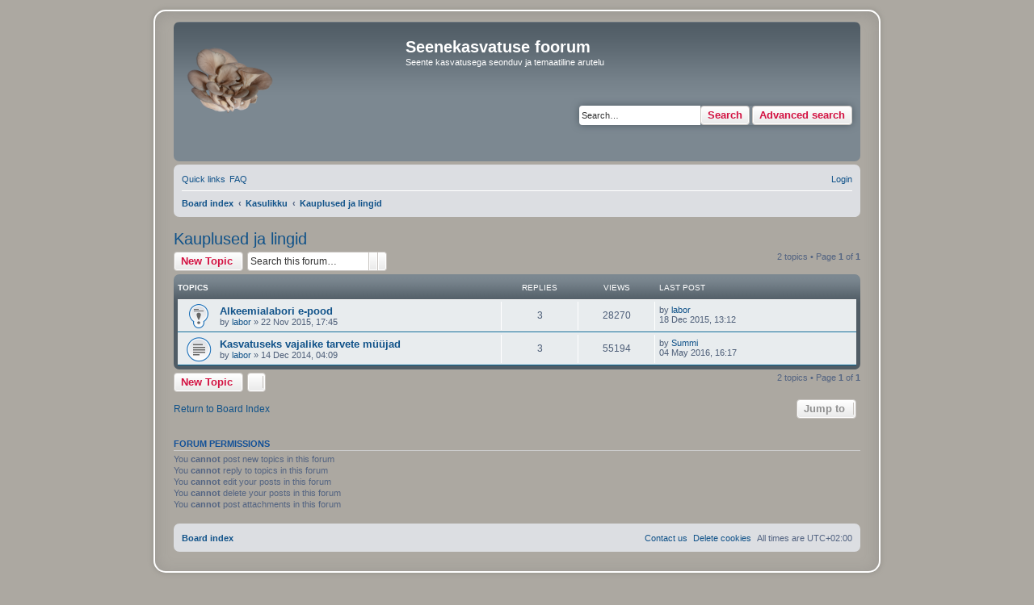

--- FILE ---
content_type: text/html; charset=UTF-8
request_url: http://foorum.alkeemialabor.ee/viewforum.php?f=11&sid=48a34f4a82c4013ed9a23c056898f038
body_size: 4738
content:
<!DOCTYPE html>
<html dir="ltr" lang="en-gb">
<head>
<meta charset="utf-8">
<meta name="viewport" content="width=device-width" />

<title>Kauplused ja lingid - Seenekasvatuse foorum</title>

	<link rel="alternate" type="application/atom+xml" title="Feed - Seenekasvatuse foorum" href="/app.php/feed?sid=4f44d0c6932a574908e710d9ee98de3d" />			<link rel="alternate" type="application/atom+xml" title="Feed - New Topics" href="/app.php/feed?sid=4f44d0c6932a574908e710d9ee98de3d?mode=topics" />		<link rel="alternate" type="application/atom+xml" title="Feed - Forum - Kauplused ja lingid" href="/app.php/feed?sid=4f44d0c6932a574908e710d9ee98de3d?f=11" />	
	<link rel="canonical" href="http://foorum.alkeemialabor.ee/viewforum.php?f=11" />

<!--
	phpBB style name: prosilver Special Edition
	Based on style:   prosilver (this is the default phpBB3 style)
	Original author:  Tom Beddard ( http://www.subBlue.com/ )
	Modified by:      phpBB Limited ( https://www.phpbb.com/ )
-->

<link href="./styles/prosilver/theme/print.css?assets_version=22" rel="stylesheet" media="print" title="printonly" />
<link href="./styles/prosilver/theme/stylesheet.css?assets_version=22" rel="stylesheet" />
<link href="./styles/prosilver_se/theme/stylesheet.css?assets_version=22" rel="stylesheet" />
<link href="./styles/prosilver/theme/et/stylesheet.css?assets_version=22" rel="stylesheet" />
<link href="./styles/prosilver/theme/responsive.css?assets_version=22" rel="stylesheet" media="only screen and (max-width: 700px), only screen and (max-device-width: 700px)" />



<!--[if lte IE 9]>
	<link href="./styles/prosilver/theme/tweaks.css?assets_version=22" rel="stylesheet" />
<![endif]-->





</head>
<body id="phpbb" class="nojs notouch section-viewforum ltr ">


<div id="wrap">
	<a id="top" class="anchor" accesskey="t"></a>
	<div id="page-header">
		<div class="headerbar">
			<div class="inner">

			<div id="site-description">
				<a id="logo" class="logo" href="./index.php?sid=4f44d0c6932a574908e710d9ee98de3d" title="Board index"><span class="imageset site_logo"></span></a>
				<h1>Seenekasvatuse foorum</h1>
				<p>Seente kasvatusega seonduv ja temaatiline arutelu</p>
				<p class="skiplink"><a href="#start_here">Skip to content</a></p>
			</div>

						<div id="search-box" class="search-box search-header">
				<form action="./search.php?sid=4f44d0c6932a574908e710d9ee98de3d" method="get" id="search">
				<fieldset>
					<input name="keywords" id="keywords" type="search" maxlength="128" title="Search for keywords" class="inputbox search tiny" size="20" value="" placeholder="Search…" />
					<button class="button icon-button search-icon" type="submit" title="Search">Search</button>
					<a href="./search.php?sid=4f44d0c6932a574908e710d9ee98de3d" class="button icon-button search-adv-icon" title="Advanced search">Advanced search</a>
					<input type="hidden" name="sid" value="4f44d0c6932a574908e710d9ee98de3d" />

				</fieldset>
				</form>
			</div>
			
			</div>
		</div>

		<div class="navbar" role="navigation">
	<div class="inner">

	<ul id="nav-main" class="nav-main linklist" role="menubar">

		<li id="quick-links" class="quick-links dropdown-container responsive-menu" data-skip-responsive="true">
			<a href="#" class="dropdown-trigger">
				<i class="icon fa-bars fa-fw" aria-hidden="true"></i><span>Quick links</span>
			</a>
			<div class="dropdown">
				<div class="pointer"><div class="pointer-inner"></div></div>
				<ul class="dropdown-contents" role="menu">
					
											<li class="separator"></li>
																									<li>
								<a href="./search.php?search_id=unanswered&amp;sid=4f44d0c6932a574908e710d9ee98de3d" role="menuitem">
									<i class="icon fa-file-o fa-fw icon-gray" aria-hidden="true"></i><span>Unanswered topics</span>
								</a>
							</li>
							<li>
								<a href="./search.php?search_id=active_topics&amp;sid=4f44d0c6932a574908e710d9ee98de3d" role="menuitem">
									<i class="icon fa-file-o fa-fw icon-blue" aria-hidden="true"></i><span>Active topics</span>
								</a>
							</li>
							<li class="separator"></li>
							<li>
								<a href="./search.php?sid=4f44d0c6932a574908e710d9ee98de3d" role="menuitem">
									<i class="icon fa-search fa-fw" aria-hidden="true"></i><span>Search</span>
								</a>
							</li>
					
										<li class="separator"></li>

									</ul>
			</div>
		</li>

				<li data-skip-responsive="true">
			<a href="/app.php/help/faq?sid=4f44d0c6932a574908e710d9ee98de3d" rel="help" title="Frequently Asked Questions" role="menuitem">
				<i class="icon fa-question-circle fa-fw" aria-hidden="true"></i><span>FAQ</span>
			</a>
		</li>
						
			<li class="rightside"  data-skip-responsive="true">
			<a href="./ucp.php?mode=login&amp;redirect=viewforum.php%3Ff%3D11&amp;sid=4f44d0c6932a574908e710d9ee98de3d" title="Login" accesskey="x" role="menuitem">
				<i class="icon fa-power-off fa-fw" aria-hidden="true"></i><span>Login</span>
			</a>
		</li>
						</ul>

	<ul id="nav-breadcrumbs" class="nav-breadcrumbs linklist navlinks" role="menubar">
				
		
		<li class="breadcrumbs" itemscope itemtype="https://schema.org/BreadcrumbList">

			
							<span class="crumb" itemtype="https://schema.org/ListItem" itemprop="itemListElement" itemscope><a itemprop="item" href="./index.php?sid=4f44d0c6932a574908e710d9ee98de3d" accesskey="h" data-navbar-reference="index"><i class="icon fa-home fa-fw"></i><span itemprop="name">Board index</span></a><meta itemprop="position" content="1" /></span>

											
								<span class="crumb" itemtype="https://schema.org/ListItem" itemprop="itemListElement" itemscope data-forum-id="10"><a itemprop="item" href="./viewforum.php?f=10&amp;sid=4f44d0c6932a574908e710d9ee98de3d"><span itemprop="name">Kasulikku</span></a><meta itemprop="position" content="2" /></span>
															
								<span class="crumb" itemtype="https://schema.org/ListItem" itemprop="itemListElement" itemscope data-forum-id="11"><a itemprop="item" href="./viewforum.php?f=11&amp;sid=4f44d0c6932a574908e710d9ee98de3d"><span itemprop="name">Kauplused ja lingid</span></a><meta itemprop="position" content="3" /></span>
							
					</li>

		
					<li class="rightside responsive-search">
				<a href="./search.php?sid=4f44d0c6932a574908e710d9ee98de3d" title="View the advanced search options" role="menuitem">
					<i class="icon fa-search fa-fw" aria-hidden="true"></i><span class="sr-only">Search</span>
				</a>
			</li>
			</ul>

	</div>
</div>
	</div>

	
	<a id="start_here" class="anchor"></a>
	<div id="page-body">
		
		<h2 class="forum-title"><a href="./viewforum.php?f=11&amp;sid=4f44d0c6932a574908e710d9ee98de3d">Kauplused ja lingid</a></h2>
<div>
	<!-- NOTE: remove the style="display: none" when you want to have the forum description on the forum body -->
	<div style="display: none !important;">Seenekasvatusega seonduvate tarvete müügiga tegelevad ettevõtted<br /></div>	</div>



	<div class="action-bar bar-top">

				
		<a href="./posting.php?mode=post&amp;f=11&amp;sid=4f44d0c6932a574908e710d9ee98de3d" class="button" title="Post a new topic">
							<span>New Topic</span> <i class="icon fa-pencil fa-fw" aria-hidden="true"></i>
					</a>
				
			<div class="search-box" role="search">
			<form method="get" id="forum-search" action="./search.php?sid=4f44d0c6932a574908e710d9ee98de3d">
			<fieldset>
				<input class="inputbox search tiny" type="search" name="keywords" id="search_keywords" size="20" placeholder="Search this forum…" />
				<button class="button button-search" type="submit" title="Search">
					<i class="icon fa-search fa-fw" aria-hidden="true"></i><span class="sr-only">Search</span>
				</button>
				<a href="./search.php?fid%5B%5D=11&amp;sid=4f44d0c6932a574908e710d9ee98de3d" class="button button-search-end" title="Advanced search">
					<i class="icon fa-cog fa-fw" aria-hidden="true"></i><span class="sr-only">Advanced search</span>
				</a>
				<input type="hidden" name="fid[0]" value="11" />
<input type="hidden" name="sid" value="4f44d0c6932a574908e710d9ee98de3d" />

			</fieldset>
			</form>
		</div>
	
	<div class="pagination">
				2 topics
					&bull; Page <strong>1</strong> of <strong>1</strong>
			</div>

	</div>




	
			<div class="forumbg">
		<div class="inner">
		<ul class="topiclist">
			<li class="header">
				<dl class="row-item">
					<dt><div class="list-inner">Topics</div></dt>
					<dd class="posts">Replies</dd>
					<dd class="views">Views</dd>
					<dd class="lastpost"><span>Last post</span></dd>
				</dl>
			</li>
		</ul>
		<ul class="topiclist topics">
	
				<li class="row bg1 sticky">
						<dl class="row-item sticky_read">
				<dt title="No unread posts">
										<div class="list-inner">
																		<a href="./viewtopic.php?t=29&amp;sid=4f44d0c6932a574908e710d9ee98de3d" class="topictitle">Alkeemialabori e-pood</a>																								<br />
						
												<div class="responsive-show" style="display: none;">
							Last post by <a href="./memberlist.php?mode=viewprofile&amp;u=2&amp;sid=4f44d0c6932a574908e710d9ee98de3d" class="username">labor</a> &laquo; <a href="./viewtopic.php?p=121&amp;sid=4f44d0c6932a574908e710d9ee98de3d#p121" title="Go to last post"><time datetime="2015-12-18T11:12:23+00:00">18 Dec 2015, 13:12</time></a>
													</div>
														<span class="responsive-show left-box" style="display: none;">Replies: <strong>3</strong></span>
													
						<div class="topic-poster responsive-hide left-box">
																												by <a href="./memberlist.php?mode=viewprofile&amp;u=2&amp;sid=4f44d0c6932a574908e710d9ee98de3d" class="username">labor</a> &raquo; <time datetime="2015-11-22T15:45:45+00:00">22 Nov 2015, 17:45</time>
																				</div>

						
											</div>
				</dt>
				<dd class="posts">3 <dfn>Replies</dfn></dd>
				<dd class="views">28270 <dfn>Views</dfn></dd>
				<dd class="lastpost">
					<span><dfn>Last post </dfn>by <a href="./memberlist.php?mode=viewprofile&amp;u=2&amp;sid=4f44d0c6932a574908e710d9ee98de3d" class="username">labor</a>													<a href="./viewtopic.php?p=121&amp;sid=4f44d0c6932a574908e710d9ee98de3d#p121" title="Go to last post">
								<i class="icon fa-external-link-square fa-fw icon-lightgray icon-md" aria-hidden="true"></i><span class="sr-only"></span>
							</a>
												<br /><time datetime="2015-12-18T11:12:23+00:00">18 Dec 2015, 13:12</time>
					</span>
				</dd>
			</dl>
					</li>
		
	

	
	
				<li class="row bg2">
						<dl class="row-item topic_read">
				<dt title="No unread posts">
										<div class="list-inner">
																		<a href="./viewtopic.php?t=2&amp;sid=4f44d0c6932a574908e710d9ee98de3d" class="topictitle">Kasvatuseks vajalike tarvete müüjad</a>																								<br />
						
												<div class="responsive-show" style="display: none;">
							Last post by <a href="./memberlist.php?mode=viewprofile&amp;u=225&amp;sid=4f44d0c6932a574908e710d9ee98de3d" class="username">Summi</a> &laquo; <a href="./viewtopic.php?p=140&amp;sid=4f44d0c6932a574908e710d9ee98de3d#p140" title="Go to last post"><time datetime="2016-05-04T13:17:53+00:00">04 May 2016, 16:17</time></a>
													</div>
														<span class="responsive-show left-box" style="display: none;">Replies: <strong>3</strong></span>
													
						<div class="topic-poster responsive-hide left-box">
																												by <a href="./memberlist.php?mode=viewprofile&amp;u=2&amp;sid=4f44d0c6932a574908e710d9ee98de3d" class="username">labor</a> &raquo; <time datetime="2014-12-14T02:09:36+00:00">14 Dec 2014, 04:09</time>
																				</div>

						
											</div>
				</dt>
				<dd class="posts">3 <dfn>Replies</dfn></dd>
				<dd class="views">55194 <dfn>Views</dfn></dd>
				<dd class="lastpost">
					<span><dfn>Last post </dfn>by <a href="./memberlist.php?mode=viewprofile&amp;u=225&amp;sid=4f44d0c6932a574908e710d9ee98de3d" class="username">Summi</a>													<a href="./viewtopic.php?p=140&amp;sid=4f44d0c6932a574908e710d9ee98de3d#p140" title="Go to last post">
								<i class="icon fa-external-link-square fa-fw icon-lightgray icon-md" aria-hidden="true"></i><span class="sr-only"></span>
							</a>
												<br /><time datetime="2016-05-04T13:17:53+00:00">04 May 2016, 16:17</time>
					</span>
				</dd>
			</dl>
					</li>
		
				</ul>
		</div>
	</div>
	

	<div class="action-bar bar-bottom">
					
			<a href="./posting.php?mode=post&amp;f=11&amp;sid=4f44d0c6932a574908e710d9ee98de3d" class="button" title="Post a new topic">
							<span>New Topic</span> <i class="icon fa-pencil fa-fw" aria-hidden="true"></i>
						</a>

					
					<form method="post" action="./viewforum.php?f=11&amp;sid=4f44d0c6932a574908e710d9ee98de3d">
			<div class="dropdown-container dropdown-container-left dropdown-button-control sort-tools">
	<span title="Display and sorting options" class="button button-secondary dropdown-trigger dropdown-select">
		<i class="icon fa-sort-amount-asc fa-fw" aria-hidden="true"></i>
		<span class="caret"><i class="icon fa-sort-down fa-fw" aria-hidden="true"></i></span>
	</span>
	<div class="dropdown hidden">
		<div class="pointer"><div class="pointer-inner"></div></div>
		<div class="dropdown-contents">
			<fieldset class="display-options">
							<label>Display: <select name="st" id="st"><option value="0" selected="selected">All Topics</option><option value="1">1 day</option><option value="7">7 days</option><option value="14">2 weeks</option><option value="30">1 month</option><option value="90">3 months</option><option value="180">6 months</option><option value="365">1 year</option></select></label>
								<label>Sort by: <select name="sk" id="sk"><option value="a">Author</option><option value="t" selected="selected">Post time</option><option value="r">Replies</option><option value="s">Subject</option><option value="v">Views</option></select></label>
				<label>Direction: <select name="sd" id="sd"><option value="a">Ascending</option><option value="d" selected="selected">Descending</option></select></label>
								<hr class="dashed" />
				<input type="submit" class="button2" name="sort" value="Go" />
						</fieldset>
		</div>
	</div>
</div>
			</form>
		
		<div class="pagination">
						2 topics
							 &bull; Page <strong>1</strong> of <strong>1</strong>
					</div>
	</div>


<div class="action-bar actions-jump">
		<p class="jumpbox-return">
		<a href="./index.php?sid=4f44d0c6932a574908e710d9ee98de3d" class="left-box arrow-left" accesskey="r">
			<i class="icon fa-angle-left fa-fw icon-black" aria-hidden="true"></i><span>Return to Board Index</span>
		</a>
	</p>
	
		<div class="jumpbox dropdown-container dropdown-container-right dropdown-up dropdown-left dropdown-button-control" id="jumpbox">
			<span title="Jump to" class="button button-secondary dropdown-trigger dropdown-select">
				<span>Jump to</span>
				<span class="caret"><i class="icon fa-sort-down fa-fw" aria-hidden="true"></i></span>
			</span>
		<div class="dropdown">
			<div class="pointer"><div class="pointer-inner"></div></div>
			<ul class="dropdown-contents">
																				<li><a href="./viewforum.php?f=1&amp;sid=4f44d0c6932a574908e710d9ee98de3d" class="jumpbox-cat-link"> <span> Foorumiga seonduv</span></a></li>
																<li><a href="./viewforum.php?f=2&amp;sid=4f44d0c6932a574908e710d9ee98de3d" class="jumpbox-sub-link"><span class="spacer"></span> <span>&#8627; &nbsp; Foorumi reeglid</span></a></li>
																<li><a href="./viewforum.php?f=3&amp;sid=4f44d0c6932a574908e710d9ee98de3d" class="jumpbox-sub-link"><span class="spacer"></span> <span>&#8627; &nbsp; Ettepanekud, küsimused</span></a></li>
																<li><a href="./viewforum.php?f=4&amp;sid=4f44d0c6932a574908e710d9ee98de3d" class="jumpbox-cat-link"> <span> Kasvatamine</span></a></li>
																<li><a href="./viewforum.php?f=5&amp;sid=4f44d0c6932a574908e710d9ee98de3d" class="jumpbox-sub-link"><span class="spacer"></span> <span>&#8627; &nbsp; Mütseeli kasvatamine, paljundamine</span></a></li>
																<li><a href="./viewforum.php?f=6&amp;sid=4f44d0c6932a574908e710d9ee98de3d" class="jumpbox-sub-link"><span class="spacer"></span> <span>&#8627; &nbsp; Seente kasvatamine puupakkudel</span></a></li>
																<li><a href="./viewforum.php?f=7&amp;sid=4f44d0c6932a574908e710d9ee98de3d" class="jumpbox-sub-link"><span class="spacer"></span> <span>&#8627; &nbsp; Seente kasvatamine substraadil</span></a></li>
																<li><a href="./viewforum.php?f=8&amp;sid=4f44d0c6932a574908e710d9ee98de3d" class="jumpbox-sub-link"><span class="spacer"></span> <span>&#8627; &nbsp; Kontaminatsioonid</span></a></li>
																<li><a href="./viewforum.php?f=9&amp;sid=4f44d0c6932a574908e710d9ee98de3d" class="jumpbox-sub-link"><span class="spacer"></span> <span>&#8627; &nbsp; Üldine kasvatusspetsiifiline arutelu</span></a></li>
																<li><a href="./viewforum.php?f=10&amp;sid=4f44d0c6932a574908e710d9ee98de3d" class="jumpbox-cat-link"> <span> Kasulikku</span></a></li>
																<li><a href="./viewforum.php?f=11&amp;sid=4f44d0c6932a574908e710d9ee98de3d" class="jumpbox-sub-link"><span class="spacer"></span> <span>&#8627; &nbsp; Kauplused ja lingid</span></a></li>
																<li><a href="./viewforum.php?f=12&amp;sid=4f44d0c6932a574908e710d9ee98de3d" class="jumpbox-sub-link"><span class="spacer"></span> <span>&#8627; &nbsp; Eestikeelsed materjalid</span></a></li>
																<li><a href="./viewforum.php?f=13&amp;sid=4f44d0c6932a574908e710d9ee98de3d" class="jumpbox-sub-link"><span class="spacer"></span> <span>&#8627; &nbsp; Võõrkeelsed materjalid</span></a></li>
																<li><a href="./viewforum.php?f=17&amp;sid=4f44d0c6932a574908e710d9ee98de3d" class="jumpbox-sub-link"><span class="spacer"></span> <span>&#8627; &nbsp; Kulinaaria</span></a></li>
																<li><a href="./viewforum.php?f=14&amp;sid=4f44d0c6932a574908e710d9ee98de3d" class="jumpbox-cat-link"> <span> Ost-müük-vahetus</span></a></li>
																<li><a href="./viewforum.php?f=15&amp;sid=4f44d0c6932a574908e710d9ee98de3d" class="jumpbox-sub-link"><span class="spacer"></span> <span>&#8627; &nbsp; Seenekultuurid</span></a></li>
																<li><a href="./viewforum.php?f=16&amp;sid=4f44d0c6932a574908e710d9ee98de3d" class="jumpbox-sub-link"><span class="spacer"></span> <span>&#8627; &nbsp; Kasvatustarbed</span></a></li>
											</ul>
		</div>
	</div>

	</div>



	<div class="stat-block permissions">
		<h3>Forum permissions</h3>
		<p>You <strong>cannot</strong> post new topics in this forum<br />You <strong>cannot</strong> reply to topics in this forum<br />You <strong>cannot</strong> edit your posts in this forum<br />You <strong>cannot</strong> delete your posts in this forum<br />You <strong>cannot</strong> post attachments in this forum<br /></p>
	</div>

			</div>


<div id="page-footer">
	<div class="navbar" role="navigation">
	<div class="inner">

	<ul id="nav-footer" class="nav-footer linklist" role="menubar">
		<li class="breadcrumbs">
									<span class="crumb"><a href="./index.php?sid=4f44d0c6932a574908e710d9ee98de3d" data-navbar-reference="index"><i class="icon fa-home fa-fw" aria-hidden="true"></i><span>Board index</span></a></span>					</li>
		
				<li class="rightside">All times are <span title="Europe/Tallinn">UTC+02:00</span></li>
							<li class="rightside">
				<a href="/app.php/user/delete_cookies?sid=4f44d0c6932a574908e710d9ee98de3d" data-ajax="true" data-refresh="true" role="menuitem">
					<i class="icon fa-trash fa-fw" aria-hidden="true"></i><span>Delete cookies</span>
				</a>
			</li>
																<li class="rightside" data-last-responsive="true">
				<a href="./memberlist.php?mode=contactadmin&amp;sid=4f44d0c6932a574908e710d9ee98de3d" role="menuitem">
					<i class="icon fa-envelope fa-fw" aria-hidden="true"></i><span>Contact us</span>
				</a>
			</li>
			</ul>

	</div>
</div>

	<div id="darkenwrapper" data-ajax-error-title="AJAX error" data-ajax-error-text="Something went wrong when processing your request." data-ajax-error-text-abort="User aborted request." data-ajax-error-text-timeout="Your request timed out; please try again." data-ajax-error-text-parsererror="Something went wrong with the request and the server returned an invalid reply.">
		<div id="darken">&nbsp;</div>
	</div>
	<div id="loading_indicator"></div>

	<div id="phpbb_alert" class="phpbb_alert" data-l-err="Error" data-l-timeout-processing-req="Request timed out.">
		<a href="#" class="alert_close"></a>
		<h3 class="alert_title">&nbsp;</h3><p class="alert_text"></p>
	</div>
	<div id="phpbb_confirm" class="phpbb_alert">
		<a href="#" class="alert_close"></a>
		<div class="alert_text"></div>
	</div>
</div>

</div>

<div class="copyright">
		Powered by <a href="https://www.phpbb.com/">phpBB</a>&reg; Forum Software &copy; phpBB Limited
				</div>

<div>
	<a id="bottom" class="anchor" accesskey="z"></a>
	<img class="sr-only" aria-hidden="true" src="&#x2F;app.php&#x2F;cron&#x2F;cron.task.core.tidy_search&#x3F;sid&#x3D;4f44d0c6932a574908e710d9ee98de3d" width="1" height="1" alt="">
</div>

<script type="text/javascript" src="./assets/javascript/jquery-3.7.1.min.js?assets_version=22"></script>
<script type="text/javascript" src="./assets/javascript/core.js?assets_version=22"></script>


<script src="./styles/prosilver/template/forum_fn.js?assets_version=22"></script>
<script src="./styles/prosilver/template/ajax.js?assets_version=22"></script>


</body>
</html>
